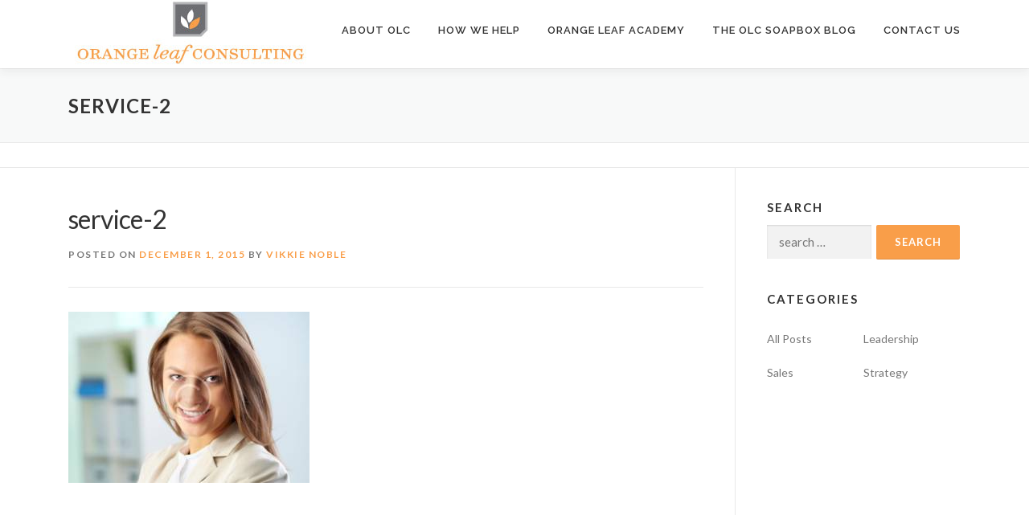

--- FILE ---
content_type: text/css
request_url: https://orangeleafconsulting.com/wp-content/uploads/maxmegamenu/style.css?ver=f9f1f0
body_size: -92
content:
@charset "UTF-8";

/** THIS FILE IS AUTOMATICALLY GENERATED - DO NOT MAKE MANUAL EDITS! **/
/** Custom CSS should be added to Mega Menu > Menu Themes > Custom Styling **/

.mega-menu-last-modified-1750465801 { content: 'Saturday 21st June 2025 00:30:01 UTC'; }

.wp-block {}

--- FILE ---
content_type: text/css
request_url: https://orangeleafconsulting.com/wp-content/uploads/js_composer/custom.css?ver=6.10.0
body_size: 263
content:
.copyright_wrap .logo img {
    max-height: 120px;
}
.copyright_wrap_inner .copyright_text {
    text-align: left;
    font-size: 12pt;
    margin-top: 20px;
}
.scheme_original .copyright_wrap_inner .copyright_text a:hover {
    color: #F99D4A;
}
.scheme_original .copyright_wrap_inner .menu_footer_nav li a {
    color: #a8abae;
}
.copyright_style_menu .menu_footer_nav {
    margin: 0;
    padding: 0;
    list-style: none;
    font-size: 14pt;
    text-align: right;
}
.scheme_original .top_panel_title_inner .page_title {
    color: #ffffff;
    font-size: 18pt;
    font-weight: 600;
}
.scheme_original input[type="submit"], .scheme_original input[type="reset"], .scheme_original input[type="button"], .scheme_original button {
    color: #000000;
}
.post_item_excerpt .post_title {
    margin-top: 0;
    margin-bottom: 20px;
}
.post_info {
    line-height: 1.3em;
    margin-bottom: 0px;
    font-size: .85em;
    visibility: hidden;
    height: 0px;
}

.vc_btn3.vc_btn3-color-juicy-pink, .vc_btn3.vc_btn3-color-juicy-pink.vc_btn3-style-flat {
    color: #fff;
    background-color: #f99d4a;
}
.vc_btn3.vc_btn3-color-juicy-pink.vc_btn3-style-flat:focus, .vc_btn3.vc_btn3-color-juicy-pink.vc_btn3-style-flat:hover, .vc_btn3.vc_btn3-color-juicy-pink:focus, .vc_btn3.vc_btn3-color-juicy-pink:hover {
    color: #f99d4a;
    background-color: #fff;
    border-color: ; #f99d4a;
}

.vc_btn3.vc_btn3-color-default.vc_btn3-style-modern {
    color: #fff;
    border-color: #6d6e72;
    background-color: #f99d4a;
}
.vc_btn3.vc_btn3-color-default.vc_btn3-style-modern:focus, .vc_btn3.vc_btn3-color-default.vc_btn3-style-modern:hover {
    color: #fff;
    border-color: #f99d4a;
    background-color: #6d6e72;
}

.vc_tta-color-orange.vc_tta-style-flat .vc_tta-tab>a {
    background-color: #f99d4a;
    color: #fff;
}

.scheme_original .scroll_to_top {
    background-color: #F99D4A;
    visibility: hidden;
}

#post-9907  .entry-header {display: none;}

.page-id-9907  .entry-header {display: none;}